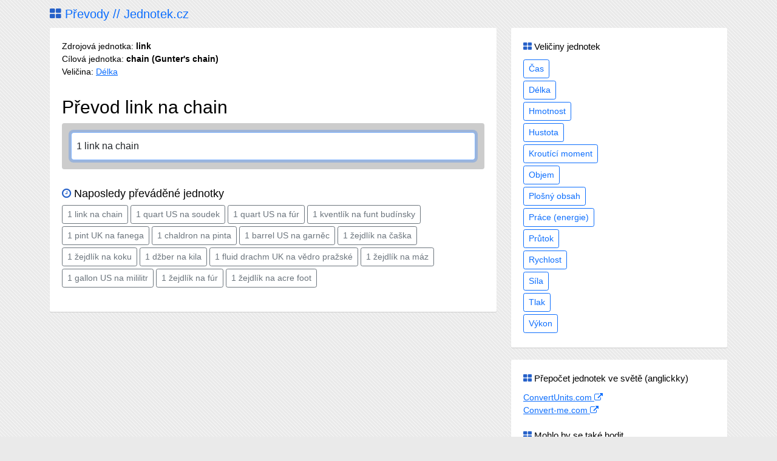

--- FILE ---
content_type: text/html; charset=UTF-8
request_url: https://prevody.jednotek.cz/1+link/na/chain
body_size: 2947
content:
<!DOCTYPE html>
<html lang="cs">   
<head>
   <meta name="description" content="Rychle převádí 1 link na chain  pomocí online převodu jednotek. Jednotky link i chain (Gunter's chain) jsou veličiny délky." />
   <title>Převod 1 link na chain </title>
      <meta charset="utf-8">
   <meta name="viewport" content="width=device-width, initial-scale=1">
   
   <link rel="stylesheet" href="/static/bs/fa/css/font-awesome.min.css">

   <script src="/static/bs/jquery.min.js"></script>
   <script src="/static/bs/jquery.mb.browser.min.js"></script>
   
   <link href="https://cdn.jsdelivr.net/npm/bootstrap@5.1.3/dist/css/bootstrap.min.css" rel="stylesheet" integrity="sha384-1BmE4kWBq78iYhFldvKuhfTAU6auU8tT94WrHftjDbrCEXSU1oBoqyl2QvZ6jIW3" crossorigin="anonymous">
   <script src="https://cdn.jsdelivr.net/npm/bootstrap@5.1.3/dist/js/bootstrap.bundle.min.js" integrity="sha384-ka7Sk0Gln4gmtz2MlQnikT1wXgYsOg+OMhuP+IlRH9sENBO0LRn5q+8nbTov4+1p" crossorigin="anonymous"></script>
   
   <script src="/static/bs/js/validator.js"></script>

   <link rel="stylesheet" type="text/css" href="/c/desktop.css?v=b1639409307">
</head>

<body class="body-home">
<nav class="navbar navbar-default">
  <div class="container">
    <div class="navbar-header">
    
      <a class="navbar-brand" href="/"><span class="fa fa-th-large sign"></span> Převody // Jednotek.cz</a>
    </div>
     
    
     
    <div class="collapse navbar-collapse" id="bs-example-navbar-collapse-1">
       <ul class="nav navbar-nav navbar-right">
        <li class="dropdown">
           <a href="javascript:void(0)" class="dropdown-toggle" data-toggle="dropdown" role="button" aria-haspopup="true" aria-expanded="false">Veličiny <span class="caret"></span></a>
          <ul class="dropdown-menu">
            <li><a href="/velicina/cas">Čas</a></li><li><a href="/velicina/delka">Délka</a></li><li><a href="/velicina/hmotnost">Hmotnost</a></li><li><a href="/velicina/hustota">Hustota</a></li><li><a href="/velicina/kroutici-moment">Kroutící moment</a></li><li><a href="/velicina/objem">Objem</a></li><li><a href="/velicina/obsah">Plošný obsah</a></li><li><a href="/velicina/prace">Práce (energie)</a></li><li><a href="/velicina/prutok">Průtok</a></li><li><a href="/velicina/rychlost">Rychlost</a></li><li><a href="/velicina/sila">Síla</a></li><li><a href="/velicina/tlak">Tlak</a></li><li><a href="/velicina/vykon">Výkon</a></li>          </ul>
        </li>
      </ul>
      
    </div>

  </div>
</nav>

<div class="skeleton page-set-home">
<div class="container">
<div class="row"><div class="col-lg-8 col-md-7 col-sm-7"><div class="column"><p>Zdrojová jednotka: <b>link</b><br>Cílová jednotka: <b>chain (Gunter's chain)</b><br>Veličina: <a href="/velicina/delka">Délka</a><br></p><h1>Převod link na chain </h1><div class="cobox"><div class=""><input value="1 link na chain " type="text" id="conversion" name="conversion" class="form-control" placeholder="Například: 22 kilometrů na metry" required onkeyup="check_conversion()" autocomplete="off" ></div></div><div id="cout" class="mato20"></div><h2><span class="fa fa-clock-o sign"></span> Naposledy převáděné jednotky</h2><p class="fs15"><a href="/1+link/na/chain" class="btn btn-outline-secondary btn-sm me-1 mb-1">1 link na chain</a><a href="/1+quart-us/na/soudek" class="btn btn-outline-secondary btn-sm me-1 mb-1">1 quart US na soudek</a><a href="/1+quart-us/na/fur" class="btn btn-outline-secondary btn-sm me-1 mb-1">1 quart US na fúr</a><a href="/1+kventlik/na/funt-budinsky" class="btn btn-outline-secondary btn-sm me-1 mb-1">1 kventlík na funt budínsky</a><a href="/1+pint-uk/na/fanega" class="btn btn-outline-secondary btn-sm me-1 mb-1">1 pint UK na fanega</a><a href="/1+chaldron/na/pinta" class="btn btn-outline-secondary btn-sm me-1 mb-1">1 chaldron na pinta</a><a href="/1+barrel-us/na/garnec" class="btn btn-outline-secondary btn-sm me-1 mb-1">1 barrel US na garněc</a><a href="/1+zejdlik/na/caska" class="btn btn-outline-secondary btn-sm me-1 mb-1">1 žejdlík na čaška</a><a href="/1+zejdlik/na/koku" class="btn btn-outline-secondary btn-sm me-1 mb-1">1 žejdlík na koku</a><a href="/1+dzber/na/kila" class="btn btn-outline-secondary btn-sm me-1 mb-1">1 džber na kila</a><a href="/1+fluid-drachm-uk/na/vedro-prazske" class="btn btn-outline-secondary btn-sm me-1 mb-1">1 fluid drachm UK na vědro pražské</a><a href="/1+zejdlik/na/maz" class="btn btn-outline-secondary btn-sm me-1 mb-1">1 žejdlík na máz</a><a href="/1+gallon-us/na/mililitr" class="btn btn-outline-secondary btn-sm me-1 mb-1">1 gallon US na mililitr</a><a href="/1+zejdlik/na/fur" class="btn btn-outline-secondary btn-sm me-1 mb-1">1 žejdlík na fúr</a><a href="/1+zejdlik/na/acre-foot" class="btn btn-outline-secondary btn-sm me-1 mb-1">1 žejdlík na acre foot</a></p></div></div><div class="col-lg-4 col-md-5 col-sm-5"><div class="column"><div class="fs15 pabo10"><span class="fa fa-th-large sign"></span> Veličiny jednotek</div><div><a href="/velicina/cas" class="btn btn-outline-primary btn-sm mb-1 me-1">Čas</a></div><div><a href="/velicina/delka" class="btn btn-outline-primary btn-sm mb-1 me-1">Délka</a></div><div><a href="/velicina/hmotnost" class="btn btn-outline-primary btn-sm mb-1 me-1">Hmotnost</a></div><div><a href="/velicina/hustota" class="btn btn-outline-primary btn-sm mb-1 me-1">Hustota</a></div><div><a href="/velicina/kroutici-moment" class="btn btn-outline-primary btn-sm mb-1 me-1">Kroutící moment</a></div><div><a href="/velicina/objem" class="btn btn-outline-primary btn-sm mb-1 me-1">Objem</a></div><div><a href="/velicina/obsah" class="btn btn-outline-primary btn-sm mb-1 me-1">Plošný obsah</a></div><div><a href="/velicina/prace" class="btn btn-outline-primary btn-sm mb-1 me-1">Práce (energie)</a></div><div><a href="/velicina/prutok" class="btn btn-outline-primary btn-sm mb-1 me-1">Průtok</a></div><div><a href="/velicina/rychlost" class="btn btn-outline-primary btn-sm mb-1 me-1">Rychlost</a></div><div><a href="/velicina/sila" class="btn btn-outline-primary btn-sm mb-1 me-1">Síla</a></div><div><a href="/velicina/tlak" class="btn btn-outline-primary btn-sm mb-1 me-1">Tlak</a></div><div><a href="/velicina/vykon" class="btn btn-outline-primary btn-sm mb-1 me-1">Výkon</a></div></div><div class="column mato20"><div class="fs15 pabo10"><span class="fa fa-th-large sign"></span> Přepočet jednotek ve světě (anglickky)</div><div><a href="http://www.convertunits.com/" target="_blank">ConvertUnits.com <span class="fa fa-external-link"></span></a></div><div><a href="http://www.convert-me.com/" target="_blank">Convert-me.com <span class="fa fa-external-link"></span></a></div><div class="fs15 pabo10 mato20"><span class="fa fa-th-large sign"></span> Mohlo by se také hodit</div><div><a href="http://www.plodne-dny-vypocet.cz/" target="_blank">Výpočet plodných dnů <span class="fa fa-external-link"></span></a></div><div><a href="http://www.kalkula.cz/" target="_blank">Kalkulačka online <span class="fa fa-external-link"></span></a></div></div></div></div>
<style>
table.table tr.baseunit td{background:#afcad4}
table.table tr.focused td{background-color:#333;color:#fff}
</style>

<script>
   function focusConv(){
      $('#conversion').focus().val($('#conversion').val());
   }
   focusConv();

   var optpos=0;
   var optmax=0;
   var from_scope='';var to_scope='';var currentval='';

   var last_check='';
   var check_time=100;
   var chti=false;
   function check_conversion() {
      if(chti) clearTimeout(chti);
      chti=setTimeout("checkit()",check_time);
   }
   function checkit() {
      var ch=$('#conversion').val();
      if (ch!=last_check) {
         $.post('/s/conversion-test.php', { conversion: ch}, 
            function(returnedData){
                 $('#cout').html(returnedData);
            });
         last_check=ch;
      }
   }
   
   checkit();
   
   function focusUnit(pos){
      var unit = $('.optpos'+pos);
      $('.opt').removeClass('focused');
      unit.addClass('focused');
      $('#unitshow').html(unit.attr('unit'));
      $('#ures').html('= <kbd style="background:#009b12">' + unit.attr('cval') + '</kbd>');
      to_scope=unit.attr('ukey');
   }
   
   
   $("#conversion").keydown(function(e) {
      //alert( e.keyCode );
      if(e.keyCode==38){
         //up
         e.preventDefault();
         if(optpos>1){
            optpos=optpos-1; focusUnit(optpos);
         }
      }
      if(e.keyCode==40){
         //down
         e.preventDefault();
         if(optpos<optmax){
            optpos=optpos+1; focusUnit(optpos);
         }
      }
      if(e.keyCode==34 || e.keyCode==35){
         //pgdn+end
         if(optpos<optmax){
            optpos=optmax; focusUnit(optpos);
         }
      }
      if(e.keyCode==33 || e.keyCode==36){
         //pgup+home
         if(optpos>1){
            optpos=1; focusUnit(optpos);
         }
         $(window).scrollTop(0);
      }
      if(e.keyCode==13){
         //enter
         var vplus='';
         if(currentval){
            vplus=currentval+'+';
         }
         if(to_scope!=''){
            url='/'+vplus+from_scope+'/na/'+to_scope;
         }else{
            url='/'+vplus+from_scope;
         }
         window.open(url,'_self');
      }
   });
  
   
   </script>
</div>
</div>
<!-- Global site tag (gtag.js) - Google Analytics -->
<script async src="https://www.googletagmanager.com/gtag/js?id=G-XG6JBB56VS"></script>
<script>
  window.dataLayer = window.dataLayer || [];
  function gtag(){dataLayer.push(arguments);}
  gtag('js', new Date());

  gtag('config', 'G-XG6JBB56VS');
</script>
<div id="comModal" class="modal fade">
    <div class="modal-dialog">
        <div class="modal-content">
        </div>
    </div>
</div>

<script>
   $('body').on('hidden.bs.modal', '.modal', function () {
      $(this).removeData('bs.modal');
    });
</script>


</body>
</html>
